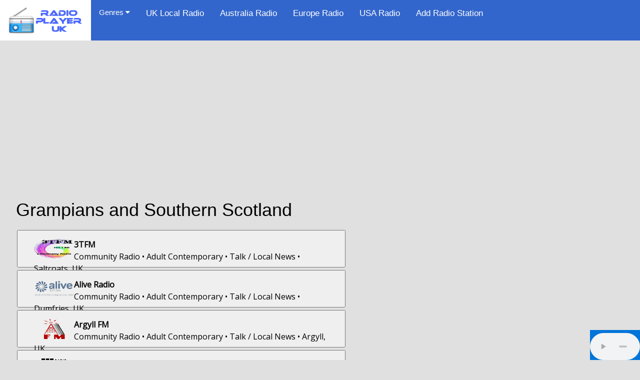

--- FILE ---
content_type: text/html; charset=UTF-8
request_url: https://www.radioplayeruk.com/southernscotland/index.php
body_size: 3447
content:
<!DOCTYPE html>

<html lang="en">
  <head>
    
    <!-- Global site tag (gtag.js) - Google Analytics -->
<script async src="https://www.googletagmanager.com/gtag/js?id=G-4C7T2NPRXY"></script>
<script>
  window.dataLayer = window.dataLayer || [];
  function gtag(){dataLayer.push(arguments);}
  gtag('js', new Date());

  gtag('config', 'G-4C7T2NPRXY');
</script>

<link rel="apple-touch-icon" sizes="76x76" href="https://www.radioplayeruk.com/apple-touch-icon.png">
<link rel="icon" type="image/png" sizes="32x32" href="https://www.radioplayeruk.com/favicon-32x32.png">
<link rel="icon" type="image/png" sizes="16x16" href="https://www.radioplayeruk.com/favicon-16x16.png">
<link rel="manifest" href="https://www.radioplayeruk.com/site.webmanifest">
<link rel="mask-icon" href="https://www.radioplayeruk.com/safari-pinned-tab.svg" color="#5bbad5">
<meta name="msapplication-TileColor" content="#da532c">
<meta name="theme-color" content="#ffffff">

    <title> Radio Player UK - Radio in Grampians and Southern Scotland</title>
        <meta charset="UTF-8">
  <meta name="robots" content="index, follow" />
  <meta name="description" content="Listen to local radio for Grampians and Southern Scotland on your computer, mobile, tablet and Smart TV. Includes community radio and BBC local. " />

      <link rel = "stylesheet"
        type = "text/css"
        href = "https://cdnjs.cloudflare.com/ajax/libs/font-awesome/4.7.0/css/font-awesome.min.css" />
      <link rel = "stylesheet"
        type = "text/css"
        href = "https://www.radioplayeruk.com/AATESTAREA/css/wide2024.css" />
      <link rel = "stylesheet"
        type = "text/css"
        href = "https://www.radioplayeruk.com/AATESTAREA/css/w3ccss2024.css" />
      <link rel = "stylesheet"
        type = "text/css"
        href = "https://www.radioplayeruk.com/AATESTAREA/css/header2024.css" />
      <link rel = "stylesheet"
        type = "text/css"
        href = "https://www.radioplayeruk.com/AATESTAREA/css/radiofooter2024.css" />
      <link rel = "stylesheet"
        type = "text/css"
        href = "https://www.radioplayeruk.com/AATESTAREA/css/radiodir2024.css" />

      <meta name="viewport" content="width=device-width, initial-scale=1.0">

  
    <meta name="twitter:card" content="summary_large_image" />
<meta name="twitter:site" content="@radioplayeruk" />
<meta name="twitter:title" content="Radio in Southern Scotland" />
<meta name="twitter:description" content="Listen to Radio in Southern Scotland with Radio Player UK on your computer, tablet, mobile or Smart TV." />
<meta name="twitter:image" content="https://www.radioplayeruk.com/img/rpuklogo.png" />
  
<style>
 
#mainsection {

  font-family: 'Open Sans', sans-serif;
}

</style>

  <style>
  
  #menuleft {
  width:60%;  
  display:inline-block;
}

#menuright {
  display:inline-block;
  vertical-align: top;
}
.button {
  background-color: gray
  border: none;
  color: black;
  padding: 15px 32px;
  text-align: left;
  margin-top: -50%;
  vertical-align: text-top;
  text-decoration: none;
  display: inline-block;
  font-size: 16px;
  margin: 2px 2px;
  cursor: pointer;
  -webkit-transition-duration: 0.4s; /* Safari */
  transition-duration: 0.4s;
  height: 75px;
  width: 90%;
}

@media (max-width: 799px) {
  /*special instructions for narrower screens */

#menuleft {
  width:100%;  
  display:inline-block;
}

#menuright {
display: none;
visibility: hidden;
}

</style>

  </head>

  <body>

<audio id="player" controls autoplay style="position:fixed;bottom:0;right:0;width:100px;height:60px; z-index:99999; background:#0074D9;">
</audio>

<script>
const player = document.getElementById('player');
window.addEventListener('DOMContentLoaded', () => {
    const lastStation = localStorage.getItem('lastStation');
    if (lastStation) player.src = lastStation;
});

function playRadio(url) {
    player.src = url;
    player.play();
    localStorage.setItem('lastStation', url);
}
</script>

<script>
const audio = document.getElementById('player');
const reconnectDelay = 2000; // milliseconds before retrying
let reconnectAttempts = 0;
const maxAttempts = 30;

function tryReconnect() {
  if (reconnectAttempts >= maxAttempts) {
    console.warn("Max reconnect attempts reached.");
    return;
  }

  reconnectAttempts++;
  console.log(`Attempting to reconnect... (${reconnectAttempts})`);
  
  // pause and reload to retry
  audio.pause();
  audio.load();
  audio.play().catch(err => {
    console.error("Reconnect failed, will retry.", err);
    setTimeout(tryReconnect, reconnectDelay);
  });
}

// Listen for errors on the audio element
audio.addEventListener('error', () => {
  console.warn("Audio error detected.");
  setTimeout(tryReconnect, reconnectDelay);
});

// Optionally, reset attempts when playback succeeds
audio.addEventListener('playing', () => {
  reconnectAttempts = 0;
  console.log("Audio is playing.");
});
</script>
  
<div id="topwide">
  
	<div class="topnav" id="myTopnav">
  <a href="https://www.radioplayeruk.com/" class="active"><img src="https://www.radioplayeruk.com/img/rpuklogo2023.png" width="150px" alt="Radio Player UK"></a>

  <div class="dropdown">
    <button class="dropbtn">Genres 
      <i class="fa fa-caret-down"></i>
    </button>
    <div class="dropdown-content">

      <a href="https://www.radioplayeruk.com/christmas/index.php"> Christmas / Festive radio </a>
      <a href="https://www.radioplayeruk.com/oldskool/index.php"> Classic Hits radio </a>
      <a href="https://www.radioplayeruk.com/classical/index.php"> Classical Music radio </a>
      <a href="https://www.radioplayeruk.com/country/index.php"> Country music radio </a>
      <a href="https://www.radioplayeruk.com/dancernb/index.php"> Dance & R&B radio </a>
      <a href="https://www.radioplayeruk.com/easylistening/index.php"> Easy Listening & Soft A/C radio</a>
      <a href="https://www.radioplayeruk.com/rockindiealt/index.php"> Rock, Indie & Alternative radio </a>
      <a href="https://www.radioplayeruk.com/sporttalk/index.php"> Sport & Talk radio </a>
      <a href="https://www.radioplayeruk.com/pop/index.php"> Chart music radio </a>
      <a href="https://www.radioplayeruk.com/urban/index.php"> Urban radio </a>
      <a href="https://www.radioplayeruk.com/other/index.php"> Other genre radio </a>
      <a href="https://www.radioplayeruk.com/radiograveyard/index.php"> The Radio Grave Yard </a>

    </div>
  </div>

  <a href="https://www.radioplayeruk.com/uk/index.php"> UK Local Radio </a>
  
  <a href="https://www.radioplayeruk.com/australiaradio/index.php"> Australia Radio </a>
  
  <a href="https://www.radioplayeruk.com/eu/index.php"> Europe Radio </a>
  
  <a href="https://www.radioplayeruk.com/usa/index.php"> USA Radio </a>
  
  <a href="https://form.jotform.com/222356010748047"> Add Radio Station </a>
  <a href="javascript:void(0);" style="font-size:15px;" class="icon" onclick="myFunction()">&#9776;</a>
</div>
	
	  </div>
		<br />
  <div id="mainsection">

  	  <!-- Start of ads -->
<div align="center">		
	  
<script async src="//pagead2.googlesyndication.com/pagead/js/adsbygoogle.js"></script>
<!-- Box -->
<ins class="adsbygoogle"
     style="display:block"
     data-ad-client="ca-pub-0493626493956048"
     data-ad-slot="4734111261"
     data-ad-format="auto"
     data-full-width-responsive="true"></ins>
<script>
(adsbygoogle = window.adsbygoogle || []).push({});
</script>
</div>
<!-- End of ads -->


	  <h1> Grampians and Southern Scotland </h1>

<div id="menuleft">
  
  <a href="https://www.radioplayeruk.com/radio/3tfm.php"> 
  <button class="button button2">
			   <img src="https://www.radioplayeruk.com/img/logs/3tfm.png" height="100%" width="80px" style="float:left" alt="3tfm"> 
			   <strong> 3TFM </strong> <br /> Community Radio • Adult Contemporary • Talk / Local News • Saltcoats, UK
  </button></a>
  <a href="https://www.radioplayeruk.com/radio/aliveradio.php"> 
  <button class="button button2">
			   <img src="https://www.radioplayeruk.com/img/logs/aliveradio1073.png" height="100%" width="80px" style="float:left" alt="Alive Radio"> 
			   <strong> Alive Radio </strong> <br /> Community Radio • Adult Contemporary • Talk / Local News • Dumfries, UK
  </button></a>
  <a href="https://www.radioplayeruk.com/radio/argyllfm.php"> 
  <button class="button button2">
			   <img src="https://www.radioplayeruk.com/img/logs/argyllfm.png" height="100%" width="80px" style="float:left" alt="Argyll FM"> 
			   <strong> Argyll FM </strong> <br /> Community Radio • Adult Contemporary • Talk / Local News • Argyll, UK
  </button></a>
  <a href="https://www.radioplayeruk.com/radio/bbcradioscotland.php"> 
  <button class="button button2">
			   <img src="https://www.radioplayeruk.com/img/logs/bbcradioscotland.png" height="100%" width="80px" style="float:left" alt="BBC Radio Scotland"> 
			   <strong> BBC Radio Scotland </strong> <br /> Adult Contemporary • UK & World News • Gaelic • Scotland
  </button></a>
  <a href="https://www.radioplayeruk.com/radio/nationradio963.php"> 
  <button class="button button2">
			   <img src="https://www.radioplayeruk.com/img/logs/nationradio963.png" height="100%" width="80px" style="float:left" alt="Nation Radio Scotland"> 
			   <strong> Nation Radio </strong> <br /> Adult Contemporary • Alternative • Classic Hits • Dumbarton, UK
  </button></a>
  <a href="https://www.radioplayeruk.com/radio/nowayrshireradio.php"> 
  <button class="button button2">
			   <img src="https://www.radioplayeruk.com/img/logs/nowayrshireradio.png" height="100%" width="80px" style="float:left" alt="Now Ayrshire Radio"> 
			   <strong> Now Ayrshire Radio </strong> <br /> Local Radio • Ayr, UK
  </button></a>
  <a href="https://www.radioplayeruk.com/radio/radioborders.php"> 
  <button class="button button2">
			   <img src="https://www.radioplayeruk.com/img/logs/radioborders.png" height="100%" width="80px" style="float:left" alt="Radio Borders"> 
			   <strong> Radio Borders </strong> <br /> Chart Music • Classic Hits • Tweedbank, UK
  </button></a>
  
		<!-- Start of ads-->
	  
<div id="adMobile" align="center">		
	  
<script async src="//pagead2.googlesyndication.com/pagead/js/adsbygoogle.js"></script>
<!-- Box -->
<ins class="adsbygoogle"
     style="display:block"
     data-ad-client="ca-pub-0493626493956048"
     data-ad-slot="4734111261"
     data-ad-format="auto"
     data-full-width-responsive="true"></ins>
<script>
(adsbygoogle = window.adsbygoogle || []).push({});
</script>
</div>

<div id="adDesktop" align="center">
  <script async src="https://pagead2.googlesyndication.com/pagead/js/adsbygoogle.js"></script>
<!-- Box -->
<ins class="adsbygoogle"
     style="display:inline-block;width:728px;height:90px"
     data-ad-client="ca-pub-0493626493956048"
     data-ad-slot="4734111261"></ins>
<script>
     (adsbygoogle = window.adsbygoogle || []).push({});
</script>
</div>
<!-- End of ads -->

    <a href="https://www.radioplayeruk.com/radio/stvradio.php"> 
    <button class="button button2">
			   <img src="https://www.radioplayeruk.com/img/logs/stvradio.png" height="100%" width="80px" style="float:left" alt="STV Radio"> 
			   <strong> STV Radio </strong> <br /> Adult Contemporary • Glasgow
	</button></a>
  <a href="https://www.radioplayeruk.com/radio/westfm.php"> 
  <button class="button button2">
			   <img src="https://www.radioplayeruk.com/img/logs/westfm.png" height="100%" width="80px" style="float:left" alt="West FM"> 
			   <strong> West FM </strong> <br /> Chart Music • Classic Hits • Clydebank, UK
  </button></a>
  <a href="https://www.radioplayeruk.com/radio/westsound.php"> 
  <button class="button button2">
			   <img src="https://www.radioplayeruk.com/img/logs/westsound.png" height="100%" width="80px" style="float:left" alt="West Sound"> 
			   <strong> West Sound </strong> <br /> Chart Music • Classic Hits • Clydebank, UK
  </button></a>
	  
	  <h2> Internet-Only stations </h2>
	  
	  
</div>

<div id="menuright">
  
<script async src="https://pagead2.googlesyndication.com/pagead/js/adsbygoogle.js?client=ca-pub-0493626493956048"
     crossorigin="anonymous"></script>
<!-- Vertical Ad -->
<ins class="adsbygoogle"
     style="display:inline-block;width:240px;height:400px"
     data-ad-client="ca-pub-0493626493956048"
     data-ad-slot="7764741383"></ins>
<script>
     (adsbygoogle = window.adsbygoogle || []).push({});
</script>
  
</div>

  </div>
  
<script>
function myFunction() {
  var x = document.getElementById("myTopnav");
  if (x.className === "topnav") {
    x.className += " responsive";
  } else {
    x.className = "topnav";
  }
}
</script>

  <script>
document.addEventListener('DOMContentLoaded', () => {
    const player = document.getElementById('player');
    if (!player) return;

    // Load last station from localStorage
    const lastStation = localStorage.getItem('lastStation');
    if (lastStation) {
        player.src = lastStation;
        // Some browsers require a user interaction to start autoplay
        player.play().catch(() => console.log("Autoplay blocked, click play to start"));
    }

    // Expose function for buttons
    window.playRadio = function(url) {
        player.src = url;
        player.play();
        localStorage.setItem('lastStation', url);
    };
});
</script>

</body>
</html>

--- FILE ---
content_type: text/html; charset=utf-8
request_url: https://www.google.com/recaptcha/api2/aframe
body_size: 267
content:
<!DOCTYPE HTML><html><head><meta http-equiv="content-type" content="text/html; charset=UTF-8"></head><body><script nonce="nD-neGcyTZWqejh09yy-KQ">/** Anti-fraud and anti-abuse applications only. See google.com/recaptcha */ try{var clients={'sodar':'https://pagead2.googlesyndication.com/pagead/sodar?'};window.addEventListener("message",function(a){try{if(a.source===window.parent){var b=JSON.parse(a.data);var c=clients[b['id']];if(c){var d=document.createElement('img');d.src=c+b['params']+'&rc='+(localStorage.getItem("rc::a")?sessionStorage.getItem("rc::b"):"");window.document.body.appendChild(d);sessionStorage.setItem("rc::e",parseInt(sessionStorage.getItem("rc::e")||0)+1);localStorage.setItem("rc::h",'1768776584464');}}}catch(b){}});window.parent.postMessage("_grecaptcha_ready", "*");}catch(b){}</script></body></html>

--- FILE ---
content_type: text/css
request_url: https://www.radioplayeruk.com/AATESTAREA/css/wide2024.css
body_size: 452
content:
@import url(https://fonts.googleapis.com/css?family=Open+Sans);

  /***** Body Styles *****/
  body {
    padding: 0;
    margin: 0;
  background-color: #E0E0E0;
 }
  }
  
  /***** Link Styles *****/
a:link {
    text-decoration: none;
}

a:visited {
    text-decoration: none;
}

a:hover {
    text-decoration: underline;
}

a:active {
    text-decoration: underline;
}

/*****
body {
  background: url('https://www.radioplayeruk.com/img/speakermesh.png') repeat-x;
  background-attachment: fixed;
  background-color: #DCDCDC;
 }
*****/

p.story {
  font-size: 14px;
}

.form-textbox {

height: 50px !important;

width: auto !important;

font-size: 16px !important;

}
 
   /***** div Styles *****/
   
 #frontpageSearch {
   background-color: grey;
 }
 
 #topwide {
  width: 100%;
  margin-left: auto;
  margin-right: auto;
 }

#header {
  
  margin: 0;

}

#mainsection {
  width: 95% ;
  margin-left: auto ;
  margin-right: auto ;
  font-family: 'Open Sans', sans-serif;
}

p.otherstations {
 font-size: 0.875em; /* 14px/16=0.875em */
}

.button2:hover {
  box-shadow: 0 12px 16px 0 rgba(0,0,0,0.24),0 17px 50px 0 rgba(0,0,0,0.19);
}

--- FILE ---
content_type: text/css
request_url: https://www.radioplayeruk.com/AATESTAREA/css/radiofooter2024.css
body_size: 93
content:
	#footer {
    position: fixed;
    bottom: 0;
    width: 100%;
    background: #D0D0D0;
    line-height: 2;
    text-align: center;
    color: #042E64;
    font-size: 30px;
    font-family: sans-serif;
    font-weight: bold;
    text-shadow: 0 1px 0 #84BAFF;
    box-shadow: 0 0 15px #00214B
}

--- FILE ---
content_type: text/css
request_url: https://www.radioplayeruk.com/AATESTAREA/css/radiodir2024.css
body_size: 592
content:
span.player {
  float: right;
  padding: 5px;
  border: 0px;
  
}

ul.breadcrumb {
  padding: 10px 16px;
  list-style: none;
  background-color: #eee;
}
ul.breadcrumb li {
  display: inline;
  font-size: 18px;
}
ul.breadcrumb li+li:before {
  padding: 8px;
  color: black;
  content: "/\00a0";
}
ul.breadcrumb li a {
  color: #0275d8;
  text-decoration: none;
}
ul.breadcrumb li a:hover {
  color: #01447e;
  text-decoration: underline;
}

span.groupinfo {
  border: 5px;
  padding: 5px;
}

@media (max-width: 1024px) {
span.player {
  text-align:center;
  width: 100%;
  padding: 5px;

}

span.info {
  display: inline-block;
  width: 100%;
  height: 250px;
  padding: 5px;
  border: 0px;

}

}

span.info {
  display: inline-block;
  width: 70%;
  height: 250px;
  padding: 5px;
  border: 0px;

}


span.weather {
  display: inline-block;
  width: 100%;
  height: auto;
  padding: 5px;
  border: 0px;    
  
}

span.comments {
  display: inline-block;
  width: 100%;
  height: auto;
  padding: 5px;
  border: 0px;

}

h1.slogan {
  color: #708090;
}

#radioinfo li{
  display: inline;
  list-style-type: square;
}

.sidenav {
  height: 100%;
  width: 0;
  position: fixed;
  z-index: 1;
  top: 0;
  left: 0;
  background-color: #111;
  overflow-x: hidden;
  transition: 0.5s;
  padding-top: 60px;
}

.sidenav a {
  padding: 8px 8px 8px 32px;
  text-decoration: none;
  font-size: 25px;
  color: #818181;
  display: block;
  transition: 0.3s;
}

.sidenav a:hover {
  color: #f1f1f1;
}

.sidenav .closebtn {
  position: absolute;
  top: 0;
  right: 25px;
  font-size: 36px;
  margin-left: 50px;
}

#main {
  transition: margin-left .5s;
  padding: 16px;
}

@media screen and (max-height: 450px) {
  .sidenav {padding-top: 15px;}
  .sidenav a {font-size: 18px;}
}

table {
  border-collapse: collapse;
  border-spacing: 0;
  width: 100%;
  border: 1px solid #ddd;
}

th, td {
  text-align: left;
  padding: 8px;
}

tr:nth-child(even){background-color: #f2f2f2}